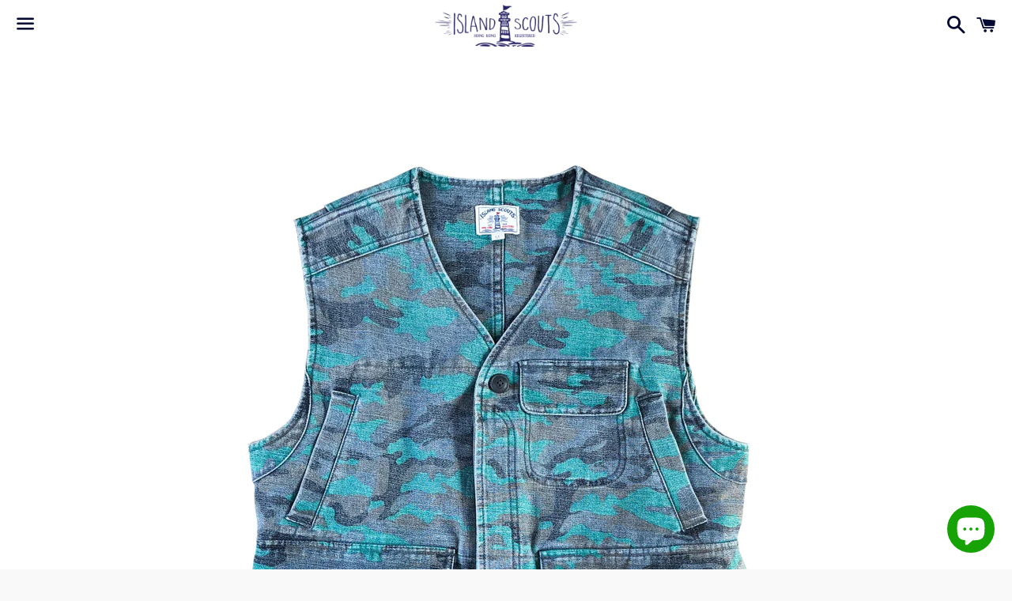

--- FILE ---
content_type: text/html; charset=utf-8
request_url: https://www.island-scouts.com/products/bleach-washed-camouflage-combat-vest
body_size: 15425
content:
<!doctype html>
<!--[if IE 9]> <html class="ie9 no-js" lang="en"> <![endif]-->
<!--[if (gt IE 9)|!(IE)]><!--> <html class="no-js" lang="en"> <!--<![endif]-->
<head>

  <!-- Basic page needs ================================================== -->
  <meta charset="utf-8">
  <meta http-equiv="X-UA-Compatible" content="IE=edge">
  <meta name="viewport" content="width=device-width,initial-scale=1">

  <meta name="theme-color" content="#ffffff">

  

  <link rel="canonical" href="https://www.island-scouts.com/products/bleach-washed-camouflage-combat-vest">
  <!-- Title and description ================================================== -->
  <title>
  Bleach Washed Camouflage Combat Vest &ndash; Island Scouts Clothing
  </title>

  
    <meta name="description" content="Product Description Crafted from Japanese camouflage printed denim. Bleached wash effect. Multi-pockets military style. Finest metal trims. Inner pocket detail. Action back flap. Materials &amp;amp; Specifications Imported Japanese heavy denim. Vintage looks button with old finishing and finest metal trims. Guarantee no sh">
  

  <!-- Social Meta Tags ===================================== -->
  <!-- /snippets/social-meta-tags.liquid -->


  <meta property="og:type" content="product">
  <meta property="og:title" content="Bleach Washed Camouflage Combat Vest">
  <meta property="og:url" content="https://www.island-scouts.com/products/bleach-washed-camouflage-combat-vest">
  
    <meta property="og:image" content="http://www.island-scouts.com/cdn/shop/products/pp_grande.jpg?v=1575977995">
    <meta property="og:image:secure_url" content="https://www.island-scouts.com/cdn/shop/products/pp_grande.jpg?v=1575977995">
  
    <meta property="og:image" content="http://www.island-scouts.com/cdn/shop/products/p3_f01ba7a4-23d5-4a31-98a6-61cc729ad224_grande.jpg?v=1575977995">
    <meta property="og:image:secure_url" content="https://www.island-scouts.com/cdn/shop/products/p3_f01ba7a4-23d5-4a31-98a6-61cc729ad224_grande.jpg?v=1575977995">
  
    <meta property="og:image" content="http://www.island-scouts.com/cdn/shop/products/p2_fc5f57ea-f6d4-4268-aee6-d4a9997105f9_grande.jpg?v=1575977995">
    <meta property="og:image:secure_url" content="https://www.island-scouts.com/cdn/shop/products/p2_fc5f57ea-f6d4-4268-aee6-d4a9997105f9_grande.jpg?v=1575977995">
  
  <meta property="og:description" content="
Product Description 


Crafted from Japanese camouflage printed denim.
Bleached wash effect.
Multi-pockets military style.
Finest metal trims.
Inner pocket detail.
Action back flap.


Materials &amp;amp; Specifications

Imported Japanese heavy denim.
Vintage looks button with old finishing and finest metal trims.
Guarantee no shrink.

 ">
  <meta property="og:price:amount" content="105.00">
  <meta property="og:price:currency" content="USD">

<meta property="og:site_name" content="Island Scouts Clothing">





  <meta name="twitter:card" content="summary">



  <meta name="twitter:title" content="Bleach Washed Camouflage Combat Vest">
  <meta name="twitter:description" content="
Product Description 


Crafted from Japanese camouflage printed denim.
Bleached wash effect.
Multi-pockets military style.
Finest metal trims.
Inner pocket detail.
Action back flap.


Materials &amp;a...">
  <meta name="twitter:image" content="https://www.island-scouts.com/cdn/shop/products/pp_grande.jpg?v=1575977995">
  <meta name="twitter:image:width" content="600">
  <meta name="twitter:image:height" content="600">



  <!-- CSS ================================================== -->
  <link href="//www.island-scouts.com/cdn/shop/t/2/assets/theme.scss.css?v=75592127309498983041702500371" rel="stylesheet" type="text/css" media="all" />

  <!-- Google Fonts | from theme settings ================================================== -->
  
    
    
    <link href="//fonts.googleapis.com/css?family=Arvo:400" rel="stylesheet" type="text/css" media="all" />
  
  
    
  

  <!-- Header hook for plugins ================================================== -->
  <script>window.performance && window.performance.mark && window.performance.mark('shopify.content_for_header.start');</script><meta name="google-site-verification" content="wX8H-H445AGKVw3vNn7JsIXe7qgHqjH5iUujdnUphOM">
<meta id="shopify-digital-wallet" name="shopify-digital-wallet" content="/12950623/digital_wallets/dialog">
<meta name="shopify-checkout-api-token" content="664659302c405e3e6b08d8f9013670a7">
<meta id="in-context-paypal-metadata" data-shop-id="12950623" data-venmo-supported="false" data-environment="production" data-locale="en_US" data-paypal-v4="true" data-currency="USD">
<link rel="alternate" type="application/json+oembed" href="https://www.island-scouts.com/products/bleach-washed-camouflage-combat-vest.oembed">
<script async="async" src="/checkouts/internal/preloads.js?locale=en-US"></script>
<link rel="preconnect" href="https://shop.app" crossorigin="anonymous">
<script async="async" src="https://shop.app/checkouts/internal/preloads.js?locale=en-US&shop_id=12950623" crossorigin="anonymous"></script>
<script id="apple-pay-shop-capabilities" type="application/json">{"shopId":12950623,"countryCode":"HK","currencyCode":"USD","merchantCapabilities":["supports3DS"],"merchantId":"gid:\/\/shopify\/Shop\/12950623","merchantName":"Island Scouts Clothing","requiredBillingContactFields":["postalAddress","email","phone"],"requiredShippingContactFields":["postalAddress","email","phone"],"shippingType":"shipping","supportedNetworks":["visa","masterCard","amex"],"total":{"type":"pending","label":"Island Scouts Clothing","amount":"1.00"},"shopifyPaymentsEnabled":true,"supportsSubscriptions":true}</script>
<script id="shopify-features" type="application/json">{"accessToken":"664659302c405e3e6b08d8f9013670a7","betas":["rich-media-storefront-analytics"],"domain":"www.island-scouts.com","predictiveSearch":true,"shopId":12950623,"locale":"en"}</script>
<script>var Shopify = Shopify || {};
Shopify.shop = "island-scouts-clothing.myshopify.com";
Shopify.locale = "en";
Shopify.currency = {"active":"USD","rate":"1.0"};
Shopify.country = "US";
Shopify.theme = {"name":"island scouts april 2019","id":123757511,"schema_name":null,"schema_version":null,"theme_store_id":null,"role":"main"};
Shopify.theme.handle = "null";
Shopify.theme.style = {"id":null,"handle":null};
Shopify.cdnHost = "www.island-scouts.com/cdn";
Shopify.routes = Shopify.routes || {};
Shopify.routes.root = "/";</script>
<script type="module">!function(o){(o.Shopify=o.Shopify||{}).modules=!0}(window);</script>
<script>!function(o){function n(){var o=[];function n(){o.push(Array.prototype.slice.apply(arguments))}return n.q=o,n}var t=o.Shopify=o.Shopify||{};t.loadFeatures=n(),t.autoloadFeatures=n()}(window);</script>
<script>
  window.ShopifyPay = window.ShopifyPay || {};
  window.ShopifyPay.apiHost = "shop.app\/pay";
  window.ShopifyPay.redirectState = null;
</script>
<script id="shop-js-analytics" type="application/json">{"pageType":"product"}</script>
<script defer="defer" async type="module" src="//www.island-scouts.com/cdn/shopifycloud/shop-js/modules/v2/client.init-shop-cart-sync_DlSlHazZ.en.esm.js"></script>
<script defer="defer" async type="module" src="//www.island-scouts.com/cdn/shopifycloud/shop-js/modules/v2/chunk.common_D16XZWos.esm.js"></script>
<script type="module">
  await import("//www.island-scouts.com/cdn/shopifycloud/shop-js/modules/v2/client.init-shop-cart-sync_DlSlHazZ.en.esm.js");
await import("//www.island-scouts.com/cdn/shopifycloud/shop-js/modules/v2/chunk.common_D16XZWos.esm.js");

  window.Shopify.SignInWithShop?.initShopCartSync?.({"fedCMEnabled":true,"windoidEnabled":true});

</script>
<script>
  window.Shopify = window.Shopify || {};
  if (!window.Shopify.featureAssets) window.Shopify.featureAssets = {};
  window.Shopify.featureAssets['shop-js'] = {"shop-cart-sync":["modules/v2/client.shop-cart-sync_DKWYiEUO.en.esm.js","modules/v2/chunk.common_D16XZWos.esm.js"],"init-fed-cm":["modules/v2/client.init-fed-cm_vfPMjZAC.en.esm.js","modules/v2/chunk.common_D16XZWos.esm.js"],"init-shop-email-lookup-coordinator":["modules/v2/client.init-shop-email-lookup-coordinator_CR38P6MB.en.esm.js","modules/v2/chunk.common_D16XZWos.esm.js"],"init-shop-cart-sync":["modules/v2/client.init-shop-cart-sync_DlSlHazZ.en.esm.js","modules/v2/chunk.common_D16XZWos.esm.js"],"shop-cash-offers":["modules/v2/client.shop-cash-offers_CJw4IQ6B.en.esm.js","modules/v2/chunk.common_D16XZWos.esm.js","modules/v2/chunk.modal_UwFWkumu.esm.js"],"shop-toast-manager":["modules/v2/client.shop-toast-manager_BY778Uv6.en.esm.js","modules/v2/chunk.common_D16XZWos.esm.js"],"init-windoid":["modules/v2/client.init-windoid_DVhZdEm3.en.esm.js","modules/v2/chunk.common_D16XZWos.esm.js"],"shop-button":["modules/v2/client.shop-button_D2ZzKUPa.en.esm.js","modules/v2/chunk.common_D16XZWos.esm.js"],"avatar":["modules/v2/client.avatar_BTnouDA3.en.esm.js"],"init-customer-accounts-sign-up":["modules/v2/client.init-customer-accounts-sign-up_CQZUmjGN.en.esm.js","modules/v2/client.shop-login-button_Cu5K-F7X.en.esm.js","modules/v2/chunk.common_D16XZWos.esm.js","modules/v2/chunk.modal_UwFWkumu.esm.js"],"pay-button":["modules/v2/client.pay-button_CcBqbGU7.en.esm.js","modules/v2/chunk.common_D16XZWos.esm.js"],"init-shop-for-new-customer-accounts":["modules/v2/client.init-shop-for-new-customer-accounts_B5DR5JTE.en.esm.js","modules/v2/client.shop-login-button_Cu5K-F7X.en.esm.js","modules/v2/chunk.common_D16XZWos.esm.js","modules/v2/chunk.modal_UwFWkumu.esm.js"],"shop-login-button":["modules/v2/client.shop-login-button_Cu5K-F7X.en.esm.js","modules/v2/chunk.common_D16XZWos.esm.js","modules/v2/chunk.modal_UwFWkumu.esm.js"],"shop-follow-button":["modules/v2/client.shop-follow-button_BX8Slf17.en.esm.js","modules/v2/chunk.common_D16XZWos.esm.js","modules/v2/chunk.modal_UwFWkumu.esm.js"],"init-customer-accounts":["modules/v2/client.init-customer-accounts_DjKkmQ2w.en.esm.js","modules/v2/client.shop-login-button_Cu5K-F7X.en.esm.js","modules/v2/chunk.common_D16XZWos.esm.js","modules/v2/chunk.modal_UwFWkumu.esm.js"],"lead-capture":["modules/v2/client.lead-capture_ChWCg7nV.en.esm.js","modules/v2/chunk.common_D16XZWos.esm.js","modules/v2/chunk.modal_UwFWkumu.esm.js"],"checkout-modal":["modules/v2/client.checkout-modal_DPnpVyv-.en.esm.js","modules/v2/chunk.common_D16XZWos.esm.js","modules/v2/chunk.modal_UwFWkumu.esm.js"],"shop-login":["modules/v2/client.shop-login_leRXJtcZ.en.esm.js","modules/v2/chunk.common_D16XZWos.esm.js","modules/v2/chunk.modal_UwFWkumu.esm.js"],"payment-terms":["modules/v2/client.payment-terms_Bp9K0NXD.en.esm.js","modules/v2/chunk.common_D16XZWos.esm.js","modules/v2/chunk.modal_UwFWkumu.esm.js"]};
</script>
<script>(function() {
  var isLoaded = false;
  function asyncLoad() {
    if (isLoaded) return;
    isLoaded = true;
    var urls = ["https:\/\/media.conversio.com\/scripts\/shopify.js?shop=island-scouts-clothing.myshopify.com"];
    for (var i = 0; i < urls.length; i++) {
      var s = document.createElement('script');
      s.type = 'text/javascript';
      s.async = true;
      s.src = urls[i];
      var x = document.getElementsByTagName('script')[0];
      x.parentNode.insertBefore(s, x);
    }
  };
  if(window.attachEvent) {
    window.attachEvent('onload', asyncLoad);
  } else {
    window.addEventListener('load', asyncLoad, false);
  }
})();</script>
<script id="__st">var __st={"a":12950623,"offset":28800,"reqid":"93c2e0c5-b824-4ba6-86f9-03cb7550a8b8-1768593768","pageurl":"www.island-scouts.com\/products\/bleach-washed-camouflage-combat-vest","u":"3879a99c7fa0","p":"product","rtyp":"product","rid":4401013784647};</script>
<script>window.ShopifyPaypalV4VisibilityTracking = true;</script>
<script id="captcha-bootstrap">!function(){'use strict';const t='contact',e='account',n='new_comment',o=[[t,t],['blogs',n],['comments',n],[t,'customer']],c=[[e,'customer_login'],[e,'guest_login'],[e,'recover_customer_password'],[e,'create_customer']],r=t=>t.map((([t,e])=>`form[action*='/${t}']:not([data-nocaptcha='true']) input[name='form_type'][value='${e}']`)).join(','),a=t=>()=>t?[...document.querySelectorAll(t)].map((t=>t.form)):[];function s(){const t=[...o],e=r(t);return a(e)}const i='password',u='form_key',d=['recaptcha-v3-token','g-recaptcha-response','h-captcha-response',i],f=()=>{try{return window.sessionStorage}catch{return}},m='__shopify_v',_=t=>t.elements[u];function p(t,e,n=!1){try{const o=window.sessionStorage,c=JSON.parse(o.getItem(e)),{data:r}=function(t){const{data:e,action:n}=t;return t[m]||n?{data:e,action:n}:{data:t,action:n}}(c);for(const[e,n]of Object.entries(r))t.elements[e]&&(t.elements[e].value=n);n&&o.removeItem(e)}catch(o){console.error('form repopulation failed',{error:o})}}const l='form_type',E='cptcha';function T(t){t.dataset[E]=!0}const w=window,h=w.document,L='Shopify',v='ce_forms',y='captcha';let A=!1;((t,e)=>{const n=(g='f06e6c50-85a8-45c8-87d0-21a2b65856fe',I='https://cdn.shopify.com/shopifycloud/storefront-forms-hcaptcha/ce_storefront_forms_captcha_hcaptcha.v1.5.2.iife.js',D={infoText:'Protected by hCaptcha',privacyText:'Privacy',termsText:'Terms'},(t,e,n)=>{const o=w[L][v],c=o.bindForm;if(c)return c(t,g,e,D).then(n);var r;o.q.push([[t,g,e,D],n]),r=I,A||(h.body.append(Object.assign(h.createElement('script'),{id:'captcha-provider',async:!0,src:r})),A=!0)});var g,I,D;w[L]=w[L]||{},w[L][v]=w[L][v]||{},w[L][v].q=[],w[L][y]=w[L][y]||{},w[L][y].protect=function(t,e){n(t,void 0,e),T(t)},Object.freeze(w[L][y]),function(t,e,n,w,h,L){const[v,y,A,g]=function(t,e,n){const i=e?o:[],u=t?c:[],d=[...i,...u],f=r(d),m=r(i),_=r(d.filter((([t,e])=>n.includes(e))));return[a(f),a(m),a(_),s()]}(w,h,L),I=t=>{const e=t.target;return e instanceof HTMLFormElement?e:e&&e.form},D=t=>v().includes(t);t.addEventListener('submit',(t=>{const e=I(t);if(!e)return;const n=D(e)&&!e.dataset.hcaptchaBound&&!e.dataset.recaptchaBound,o=_(e),c=g().includes(e)&&(!o||!o.value);(n||c)&&t.preventDefault(),c&&!n&&(function(t){try{if(!f())return;!function(t){const e=f();if(!e)return;const n=_(t);if(!n)return;const o=n.value;o&&e.removeItem(o)}(t);const e=Array.from(Array(32),(()=>Math.random().toString(36)[2])).join('');!function(t,e){_(t)||t.append(Object.assign(document.createElement('input'),{type:'hidden',name:u})),t.elements[u].value=e}(t,e),function(t,e){const n=f();if(!n)return;const o=[...t.querySelectorAll(`input[type='${i}']`)].map((({name:t})=>t)),c=[...d,...o],r={};for(const[a,s]of new FormData(t).entries())c.includes(a)||(r[a]=s);n.setItem(e,JSON.stringify({[m]:1,action:t.action,data:r}))}(t,e)}catch(e){console.error('failed to persist form',e)}}(e),e.submit())}));const S=(t,e)=>{t&&!t.dataset[E]&&(n(t,e.some((e=>e===t))),T(t))};for(const o of['focusin','change'])t.addEventListener(o,(t=>{const e=I(t);D(e)&&S(e,y())}));const B=e.get('form_key'),M=e.get(l),P=B&&M;t.addEventListener('DOMContentLoaded',(()=>{const t=y();if(P)for(const e of t)e.elements[l].value===M&&p(e,B);[...new Set([...A(),...v().filter((t=>'true'===t.dataset.shopifyCaptcha))])].forEach((e=>S(e,t)))}))}(h,new URLSearchParams(w.location.search),n,t,e,['guest_login'])})(!0,!0)}();</script>
<script integrity="sha256-4kQ18oKyAcykRKYeNunJcIwy7WH5gtpwJnB7kiuLZ1E=" data-source-attribution="shopify.loadfeatures" defer="defer" src="//www.island-scouts.com/cdn/shopifycloud/storefront/assets/storefront/load_feature-a0a9edcb.js" crossorigin="anonymous"></script>
<script crossorigin="anonymous" defer="defer" src="//www.island-scouts.com/cdn/shopifycloud/storefront/assets/shopify_pay/storefront-65b4c6d7.js?v=20250812"></script>
<script data-source-attribution="shopify.dynamic_checkout.dynamic.init">var Shopify=Shopify||{};Shopify.PaymentButton=Shopify.PaymentButton||{isStorefrontPortableWallets:!0,init:function(){window.Shopify.PaymentButton.init=function(){};var t=document.createElement("script");t.src="https://www.island-scouts.com/cdn/shopifycloud/portable-wallets/latest/portable-wallets.en.js",t.type="module",document.head.appendChild(t)}};
</script>
<script data-source-attribution="shopify.dynamic_checkout.buyer_consent">
  function portableWalletsHideBuyerConsent(e){var t=document.getElementById("shopify-buyer-consent"),n=document.getElementById("shopify-subscription-policy-button");t&&n&&(t.classList.add("hidden"),t.setAttribute("aria-hidden","true"),n.removeEventListener("click",e))}function portableWalletsShowBuyerConsent(e){var t=document.getElementById("shopify-buyer-consent"),n=document.getElementById("shopify-subscription-policy-button");t&&n&&(t.classList.remove("hidden"),t.removeAttribute("aria-hidden"),n.addEventListener("click",e))}window.Shopify?.PaymentButton&&(window.Shopify.PaymentButton.hideBuyerConsent=portableWalletsHideBuyerConsent,window.Shopify.PaymentButton.showBuyerConsent=portableWalletsShowBuyerConsent);
</script>
<script data-source-attribution="shopify.dynamic_checkout.cart.bootstrap">document.addEventListener("DOMContentLoaded",(function(){function t(){return document.querySelector("shopify-accelerated-checkout-cart, shopify-accelerated-checkout")}if(t())Shopify.PaymentButton.init();else{new MutationObserver((function(e,n){t()&&(Shopify.PaymentButton.init(),n.disconnect())})).observe(document.body,{childList:!0,subtree:!0})}}));
</script>
<link id="shopify-accelerated-checkout-styles" rel="stylesheet" media="screen" href="https://www.island-scouts.com/cdn/shopifycloud/portable-wallets/latest/accelerated-checkout-backwards-compat.css" crossorigin="anonymous">
<style id="shopify-accelerated-checkout-cart">
        #shopify-buyer-consent {
  margin-top: 1em;
  display: inline-block;
  width: 100%;
}

#shopify-buyer-consent.hidden {
  display: none;
}

#shopify-subscription-policy-button {
  background: none;
  border: none;
  padding: 0;
  text-decoration: underline;
  font-size: inherit;
  cursor: pointer;
}

#shopify-subscription-policy-button::before {
  box-shadow: none;
}

      </style>

<script>window.performance && window.performance.mark && window.performance.mark('shopify.content_for_header.end');</script>

  <!-- Fixes for Older Versions of IE ==================================================-->
  <script src="//ajax.googleapis.com/ajax/libs/jquery/1.11.0/jquery.min.js" type="text/javascript"></script>
  <script src="//www.island-scouts.com/cdn/shop/t/2/assets/modernizr.min.js?v=21391054748206432451463362061" type="text/javascript"></script>

  
  

<script src="https://cdn.shopify.com/extensions/7bc9bb47-adfa-4267-963e-cadee5096caf/inbox-1252/assets/inbox-chat-loader.js" type="text/javascript" defer="defer"></script>
<link href="https://monorail-edge.shopifysvc.com" rel="dns-prefetch">
<script>(function(){if ("sendBeacon" in navigator && "performance" in window) {try {var session_token_from_headers = performance.getEntriesByType('navigation')[0].serverTiming.find(x => x.name == '_s').description;} catch {var session_token_from_headers = undefined;}var session_cookie_matches = document.cookie.match(/_shopify_s=([^;]*)/);var session_token_from_cookie = session_cookie_matches && session_cookie_matches.length === 2 ? session_cookie_matches[1] : "";var session_token = session_token_from_headers || session_token_from_cookie || "";function handle_abandonment_event(e) {var entries = performance.getEntries().filter(function(entry) {return /monorail-edge.shopifysvc.com/.test(entry.name);});if (!window.abandonment_tracked && entries.length === 0) {window.abandonment_tracked = true;var currentMs = Date.now();var navigation_start = performance.timing.navigationStart;var payload = {shop_id: 12950623,url: window.location.href,navigation_start,duration: currentMs - navigation_start,session_token,page_type: "product"};window.navigator.sendBeacon("https://monorail-edge.shopifysvc.com/v1/produce", JSON.stringify({schema_id: "online_store_buyer_site_abandonment/1.1",payload: payload,metadata: {event_created_at_ms: currentMs,event_sent_at_ms: currentMs}}));}}window.addEventListener('pagehide', handle_abandonment_event);}}());</script>
<script id="web-pixels-manager-setup">(function e(e,d,r,n,o){if(void 0===o&&(o={}),!Boolean(null===(a=null===(i=window.Shopify)||void 0===i?void 0:i.analytics)||void 0===a?void 0:a.replayQueue)){var i,a;window.Shopify=window.Shopify||{};var t=window.Shopify;t.analytics=t.analytics||{};var s=t.analytics;s.replayQueue=[],s.publish=function(e,d,r){return s.replayQueue.push([e,d,r]),!0};try{self.performance.mark("wpm:start")}catch(e){}var l=function(){var e={modern:/Edge?\/(1{2}[4-9]|1[2-9]\d|[2-9]\d{2}|\d{4,})\.\d+(\.\d+|)|Firefox\/(1{2}[4-9]|1[2-9]\d|[2-9]\d{2}|\d{4,})\.\d+(\.\d+|)|Chrom(ium|e)\/(9{2}|\d{3,})\.\d+(\.\d+|)|(Maci|X1{2}).+ Version\/(15\.\d+|(1[6-9]|[2-9]\d|\d{3,})\.\d+)([,.]\d+|)( \(\w+\)|)( Mobile\/\w+|) Safari\/|Chrome.+OPR\/(9{2}|\d{3,})\.\d+\.\d+|(CPU[ +]OS|iPhone[ +]OS|CPU[ +]iPhone|CPU IPhone OS|CPU iPad OS)[ +]+(15[._]\d+|(1[6-9]|[2-9]\d|\d{3,})[._]\d+)([._]\d+|)|Android:?[ /-](13[3-9]|1[4-9]\d|[2-9]\d{2}|\d{4,})(\.\d+|)(\.\d+|)|Android.+Firefox\/(13[5-9]|1[4-9]\d|[2-9]\d{2}|\d{4,})\.\d+(\.\d+|)|Android.+Chrom(ium|e)\/(13[3-9]|1[4-9]\d|[2-9]\d{2}|\d{4,})\.\d+(\.\d+|)|SamsungBrowser\/([2-9]\d|\d{3,})\.\d+/,legacy:/Edge?\/(1[6-9]|[2-9]\d|\d{3,})\.\d+(\.\d+|)|Firefox\/(5[4-9]|[6-9]\d|\d{3,})\.\d+(\.\d+|)|Chrom(ium|e)\/(5[1-9]|[6-9]\d|\d{3,})\.\d+(\.\d+|)([\d.]+$|.*Safari\/(?![\d.]+ Edge\/[\d.]+$))|(Maci|X1{2}).+ Version\/(10\.\d+|(1[1-9]|[2-9]\d|\d{3,})\.\d+)([,.]\d+|)( \(\w+\)|)( Mobile\/\w+|) Safari\/|Chrome.+OPR\/(3[89]|[4-9]\d|\d{3,})\.\d+\.\d+|(CPU[ +]OS|iPhone[ +]OS|CPU[ +]iPhone|CPU IPhone OS|CPU iPad OS)[ +]+(10[._]\d+|(1[1-9]|[2-9]\d|\d{3,})[._]\d+)([._]\d+|)|Android:?[ /-](13[3-9]|1[4-9]\d|[2-9]\d{2}|\d{4,})(\.\d+|)(\.\d+|)|Mobile Safari.+OPR\/([89]\d|\d{3,})\.\d+\.\d+|Android.+Firefox\/(13[5-9]|1[4-9]\d|[2-9]\d{2}|\d{4,})\.\d+(\.\d+|)|Android.+Chrom(ium|e)\/(13[3-9]|1[4-9]\d|[2-9]\d{2}|\d{4,})\.\d+(\.\d+|)|Android.+(UC? ?Browser|UCWEB|U3)[ /]?(15\.([5-9]|\d{2,})|(1[6-9]|[2-9]\d|\d{3,})\.\d+)\.\d+|SamsungBrowser\/(5\.\d+|([6-9]|\d{2,})\.\d+)|Android.+MQ{2}Browser\/(14(\.(9|\d{2,})|)|(1[5-9]|[2-9]\d|\d{3,})(\.\d+|))(\.\d+|)|K[Aa][Ii]OS\/(3\.\d+|([4-9]|\d{2,})\.\d+)(\.\d+|)/},d=e.modern,r=e.legacy,n=navigator.userAgent;return n.match(d)?"modern":n.match(r)?"legacy":"unknown"}(),u="modern"===l?"modern":"legacy",c=(null!=n?n:{modern:"",legacy:""})[u],f=function(e){return[e.baseUrl,"/wpm","/b",e.hashVersion,"modern"===e.buildTarget?"m":"l",".js"].join("")}({baseUrl:d,hashVersion:r,buildTarget:u}),m=function(e){var d=e.version,r=e.bundleTarget,n=e.surface,o=e.pageUrl,i=e.monorailEndpoint;return{emit:function(e){var a=e.status,t=e.errorMsg,s=(new Date).getTime(),l=JSON.stringify({metadata:{event_sent_at_ms:s},events:[{schema_id:"web_pixels_manager_load/3.1",payload:{version:d,bundle_target:r,page_url:o,status:a,surface:n,error_msg:t},metadata:{event_created_at_ms:s}}]});if(!i)return console&&console.warn&&console.warn("[Web Pixels Manager] No Monorail endpoint provided, skipping logging."),!1;try{return self.navigator.sendBeacon.bind(self.navigator)(i,l)}catch(e){}var u=new XMLHttpRequest;try{return u.open("POST",i,!0),u.setRequestHeader("Content-Type","text/plain"),u.send(l),!0}catch(e){return console&&console.warn&&console.warn("[Web Pixels Manager] Got an unhandled error while logging to Monorail."),!1}}}}({version:r,bundleTarget:l,surface:e.surface,pageUrl:self.location.href,monorailEndpoint:e.monorailEndpoint});try{o.browserTarget=l,function(e){var d=e.src,r=e.async,n=void 0===r||r,o=e.onload,i=e.onerror,a=e.sri,t=e.scriptDataAttributes,s=void 0===t?{}:t,l=document.createElement("script"),u=document.querySelector("head"),c=document.querySelector("body");if(l.async=n,l.src=d,a&&(l.integrity=a,l.crossOrigin="anonymous"),s)for(var f in s)if(Object.prototype.hasOwnProperty.call(s,f))try{l.dataset[f]=s[f]}catch(e){}if(o&&l.addEventListener("load",o),i&&l.addEventListener("error",i),u)u.appendChild(l);else{if(!c)throw new Error("Did not find a head or body element to append the script");c.appendChild(l)}}({src:f,async:!0,onload:function(){if(!function(){var e,d;return Boolean(null===(d=null===(e=window.Shopify)||void 0===e?void 0:e.analytics)||void 0===d?void 0:d.initialized)}()){var d=window.webPixelsManager.init(e)||void 0;if(d){var r=window.Shopify.analytics;r.replayQueue.forEach((function(e){var r=e[0],n=e[1],o=e[2];d.publishCustomEvent(r,n,o)})),r.replayQueue=[],r.publish=d.publishCustomEvent,r.visitor=d.visitor,r.initialized=!0}}},onerror:function(){return m.emit({status:"failed",errorMsg:"".concat(f," has failed to load")})},sri:function(e){var d=/^sha384-[A-Za-z0-9+/=]+$/;return"string"==typeof e&&d.test(e)}(c)?c:"",scriptDataAttributes:o}),m.emit({status:"loading"})}catch(e){m.emit({status:"failed",errorMsg:(null==e?void 0:e.message)||"Unknown error"})}}})({shopId: 12950623,storefrontBaseUrl: "https://www.island-scouts.com",extensionsBaseUrl: "https://extensions.shopifycdn.com/cdn/shopifycloud/web-pixels-manager",monorailEndpoint: "https://monorail-edge.shopifysvc.com/unstable/produce_batch",surface: "storefront-renderer",enabledBetaFlags: ["2dca8a86"],webPixelsConfigList: [{"id":"279281735","configuration":"{\"config\":\"{\\\"pixel_id\\\":\\\"GT-NNZX3Z6\\\",\\\"target_country\\\":\\\"US\\\",\\\"gtag_events\\\":[{\\\"type\\\":\\\"purchase\\\",\\\"action_label\\\":\\\"MC-NT6BEN9ZW6\\\"},{\\\"type\\\":\\\"page_view\\\",\\\"action_label\\\":\\\"MC-NT6BEN9ZW6\\\"},{\\\"type\\\":\\\"view_item\\\",\\\"action_label\\\":\\\"MC-NT6BEN9ZW6\\\"}],\\\"enable_monitoring_mode\\\":false}\"}","eventPayloadVersion":"v1","runtimeContext":"OPEN","scriptVersion":"b2a88bafab3e21179ed38636efcd8a93","type":"APP","apiClientId":1780363,"privacyPurposes":[],"dataSharingAdjustments":{"protectedCustomerApprovalScopes":["read_customer_address","read_customer_email","read_customer_name","read_customer_personal_data","read_customer_phone"]}},{"id":"61276231","eventPayloadVersion":"v1","runtimeContext":"LAX","scriptVersion":"1","type":"CUSTOM","privacyPurposes":["ANALYTICS"],"name":"Google Analytics tag (migrated)"},{"id":"shopify-app-pixel","configuration":"{}","eventPayloadVersion":"v1","runtimeContext":"STRICT","scriptVersion":"0450","apiClientId":"shopify-pixel","type":"APP","privacyPurposes":["ANALYTICS","MARKETING"]},{"id":"shopify-custom-pixel","eventPayloadVersion":"v1","runtimeContext":"LAX","scriptVersion":"0450","apiClientId":"shopify-pixel","type":"CUSTOM","privacyPurposes":["ANALYTICS","MARKETING"]}],isMerchantRequest: false,initData: {"shop":{"name":"Island Scouts Clothing","paymentSettings":{"currencyCode":"USD"},"myshopifyDomain":"island-scouts-clothing.myshopify.com","countryCode":"HK","storefrontUrl":"https:\/\/www.island-scouts.com"},"customer":null,"cart":null,"checkout":null,"productVariants":[{"price":{"amount":105.0,"currencyCode":"USD"},"product":{"title":"Bleach Washed Camouflage Combat Vest","vendor":"Island Scouts","id":"4401013784647","untranslatedTitle":"Bleach Washed Camouflage Combat Vest","url":"\/products\/bleach-washed-camouflage-combat-vest","type":"Jacket"},"id":"31489034485831","image":{"src":"\/\/www.island-scouts.com\/cdn\/shop\/products\/pp.jpg?v=1575977995"},"sku":"","title":"S","untranslatedTitle":"S"},{"price":{"amount":105.0,"currencyCode":"USD"},"product":{"title":"Bleach Washed Camouflage Combat Vest","vendor":"Island Scouts","id":"4401013784647","untranslatedTitle":"Bleach Washed Camouflage Combat Vest","url":"\/products\/bleach-washed-camouflage-combat-vest","type":"Jacket"},"id":"31489034551367","image":{"src":"\/\/www.island-scouts.com\/cdn\/shop\/products\/pp.jpg?v=1575977995"},"sku":"","title":"M","untranslatedTitle":"M"},{"price":{"amount":105.0,"currencyCode":"USD"},"product":{"title":"Bleach Washed Camouflage Combat Vest","vendor":"Island Scouts","id":"4401013784647","untranslatedTitle":"Bleach Washed Camouflage Combat Vest","url":"\/products\/bleach-washed-camouflage-combat-vest","type":"Jacket"},"id":"31489034616903","image":{"src":"\/\/www.island-scouts.com\/cdn\/shop\/products\/pp.jpg?v=1575977995"},"sku":"","title":"L","untranslatedTitle":"L"},{"price":{"amount":105.0,"currencyCode":"USD"},"product":{"title":"Bleach Washed Camouflage Combat Vest","vendor":"Island Scouts","id":"4401013784647","untranslatedTitle":"Bleach Washed Camouflage Combat Vest","url":"\/products\/bleach-washed-camouflage-combat-vest","type":"Jacket"},"id":"31489034682439","image":{"src":"\/\/www.island-scouts.com\/cdn\/shop\/products\/pp.jpg?v=1575977995"},"sku":"","title":"XL","untranslatedTitle":"XL"}],"purchasingCompany":null},},"https://www.island-scouts.com/cdn","fcfee988w5aeb613cpc8e4bc33m6693e112",{"modern":"","legacy":""},{"shopId":"12950623","storefrontBaseUrl":"https:\/\/www.island-scouts.com","extensionBaseUrl":"https:\/\/extensions.shopifycdn.com\/cdn\/shopifycloud\/web-pixels-manager","surface":"storefront-renderer","enabledBetaFlags":"[\"2dca8a86\"]","isMerchantRequest":"false","hashVersion":"fcfee988w5aeb613cpc8e4bc33m6693e112","publish":"custom","events":"[[\"page_viewed\",{}],[\"product_viewed\",{\"productVariant\":{\"price\":{\"amount\":105.0,\"currencyCode\":\"USD\"},\"product\":{\"title\":\"Bleach Washed Camouflage Combat Vest\",\"vendor\":\"Island Scouts\",\"id\":\"4401013784647\",\"untranslatedTitle\":\"Bleach Washed Camouflage Combat Vest\",\"url\":\"\/products\/bleach-washed-camouflage-combat-vest\",\"type\":\"Jacket\"},\"id\":\"31489034485831\",\"image\":{\"src\":\"\/\/www.island-scouts.com\/cdn\/shop\/products\/pp.jpg?v=1575977995\"},\"sku\":\"\",\"title\":\"S\",\"untranslatedTitle\":\"S\"}}]]"});</script><script>
  window.ShopifyAnalytics = window.ShopifyAnalytics || {};
  window.ShopifyAnalytics.meta = window.ShopifyAnalytics.meta || {};
  window.ShopifyAnalytics.meta.currency = 'USD';
  var meta = {"product":{"id":4401013784647,"gid":"gid:\/\/shopify\/Product\/4401013784647","vendor":"Island Scouts","type":"Jacket","handle":"bleach-washed-camouflage-combat-vest","variants":[{"id":31489034485831,"price":10500,"name":"Bleach Washed Camouflage Combat Vest - S","public_title":"S","sku":""},{"id":31489034551367,"price":10500,"name":"Bleach Washed Camouflage Combat Vest - M","public_title":"M","sku":""},{"id":31489034616903,"price":10500,"name":"Bleach Washed Camouflage Combat Vest - L","public_title":"L","sku":""},{"id":31489034682439,"price":10500,"name":"Bleach Washed Camouflage Combat Vest - XL","public_title":"XL","sku":""}],"remote":false},"page":{"pageType":"product","resourceType":"product","resourceId":4401013784647,"requestId":"93c2e0c5-b824-4ba6-86f9-03cb7550a8b8-1768593768"}};
  for (var attr in meta) {
    window.ShopifyAnalytics.meta[attr] = meta[attr];
  }
</script>
<script class="analytics">
  (function () {
    var customDocumentWrite = function(content) {
      var jquery = null;

      if (window.jQuery) {
        jquery = window.jQuery;
      } else if (window.Checkout && window.Checkout.$) {
        jquery = window.Checkout.$;
      }

      if (jquery) {
        jquery('body').append(content);
      }
    };

    var hasLoggedConversion = function(token) {
      if (token) {
        return document.cookie.indexOf('loggedConversion=' + token) !== -1;
      }
      return false;
    }

    var setCookieIfConversion = function(token) {
      if (token) {
        var twoMonthsFromNow = new Date(Date.now());
        twoMonthsFromNow.setMonth(twoMonthsFromNow.getMonth() + 2);

        document.cookie = 'loggedConversion=' + token + '; expires=' + twoMonthsFromNow;
      }
    }

    var trekkie = window.ShopifyAnalytics.lib = window.trekkie = window.trekkie || [];
    if (trekkie.integrations) {
      return;
    }
    trekkie.methods = [
      'identify',
      'page',
      'ready',
      'track',
      'trackForm',
      'trackLink'
    ];
    trekkie.factory = function(method) {
      return function() {
        var args = Array.prototype.slice.call(arguments);
        args.unshift(method);
        trekkie.push(args);
        return trekkie;
      };
    };
    for (var i = 0; i < trekkie.methods.length; i++) {
      var key = trekkie.methods[i];
      trekkie[key] = trekkie.factory(key);
    }
    trekkie.load = function(config) {
      trekkie.config = config || {};
      trekkie.config.initialDocumentCookie = document.cookie;
      var first = document.getElementsByTagName('script')[0];
      var script = document.createElement('script');
      script.type = 'text/javascript';
      script.onerror = function(e) {
        var scriptFallback = document.createElement('script');
        scriptFallback.type = 'text/javascript';
        scriptFallback.onerror = function(error) {
                var Monorail = {
      produce: function produce(monorailDomain, schemaId, payload) {
        var currentMs = new Date().getTime();
        var event = {
          schema_id: schemaId,
          payload: payload,
          metadata: {
            event_created_at_ms: currentMs,
            event_sent_at_ms: currentMs
          }
        };
        return Monorail.sendRequest("https://" + monorailDomain + "/v1/produce", JSON.stringify(event));
      },
      sendRequest: function sendRequest(endpointUrl, payload) {
        // Try the sendBeacon API
        if (window && window.navigator && typeof window.navigator.sendBeacon === 'function' && typeof window.Blob === 'function' && !Monorail.isIos12()) {
          var blobData = new window.Blob([payload], {
            type: 'text/plain'
          });

          if (window.navigator.sendBeacon(endpointUrl, blobData)) {
            return true;
          } // sendBeacon was not successful

        } // XHR beacon

        var xhr = new XMLHttpRequest();

        try {
          xhr.open('POST', endpointUrl);
          xhr.setRequestHeader('Content-Type', 'text/plain');
          xhr.send(payload);
        } catch (e) {
          console.log(e);
        }

        return false;
      },
      isIos12: function isIos12() {
        return window.navigator.userAgent.lastIndexOf('iPhone; CPU iPhone OS 12_') !== -1 || window.navigator.userAgent.lastIndexOf('iPad; CPU OS 12_') !== -1;
      }
    };
    Monorail.produce('monorail-edge.shopifysvc.com',
      'trekkie_storefront_load_errors/1.1',
      {shop_id: 12950623,
      theme_id: 123757511,
      app_name: "storefront",
      context_url: window.location.href,
      source_url: "//www.island-scouts.com/cdn/s/trekkie.storefront.cd680fe47e6c39ca5d5df5f0a32d569bc48c0f27.min.js"});

        };
        scriptFallback.async = true;
        scriptFallback.src = '//www.island-scouts.com/cdn/s/trekkie.storefront.cd680fe47e6c39ca5d5df5f0a32d569bc48c0f27.min.js';
        first.parentNode.insertBefore(scriptFallback, first);
      };
      script.async = true;
      script.src = '//www.island-scouts.com/cdn/s/trekkie.storefront.cd680fe47e6c39ca5d5df5f0a32d569bc48c0f27.min.js';
      first.parentNode.insertBefore(script, first);
    };
    trekkie.load(
      {"Trekkie":{"appName":"storefront","development":false,"defaultAttributes":{"shopId":12950623,"isMerchantRequest":null,"themeId":123757511,"themeCityHash":"4778278199726086464","contentLanguage":"en","currency":"USD","eventMetadataId":"61c65ac0-f8f4-4e3c-a40a-6322606fc3ba"},"isServerSideCookieWritingEnabled":true,"monorailRegion":"shop_domain","enabledBetaFlags":["65f19447"]},"Session Attribution":{},"S2S":{"facebookCapiEnabled":false,"source":"trekkie-storefront-renderer","apiClientId":580111}}
    );

    var loaded = false;
    trekkie.ready(function() {
      if (loaded) return;
      loaded = true;

      window.ShopifyAnalytics.lib = window.trekkie;

      var originalDocumentWrite = document.write;
      document.write = customDocumentWrite;
      try { window.ShopifyAnalytics.merchantGoogleAnalytics.call(this); } catch(error) {};
      document.write = originalDocumentWrite;

      window.ShopifyAnalytics.lib.page(null,{"pageType":"product","resourceType":"product","resourceId":4401013784647,"requestId":"93c2e0c5-b824-4ba6-86f9-03cb7550a8b8-1768593768","shopifyEmitted":true});

      var match = window.location.pathname.match(/checkouts\/(.+)\/(thank_you|post_purchase)/)
      var token = match? match[1]: undefined;
      if (!hasLoggedConversion(token)) {
        setCookieIfConversion(token);
        window.ShopifyAnalytics.lib.track("Viewed Product",{"currency":"USD","variantId":31489034485831,"productId":4401013784647,"productGid":"gid:\/\/shopify\/Product\/4401013784647","name":"Bleach Washed Camouflage Combat Vest - S","price":"105.00","sku":"","brand":"Island Scouts","variant":"S","category":"Jacket","nonInteraction":true,"remote":false},undefined,undefined,{"shopifyEmitted":true});
      window.ShopifyAnalytics.lib.track("monorail:\/\/trekkie_storefront_viewed_product\/1.1",{"currency":"USD","variantId":31489034485831,"productId":4401013784647,"productGid":"gid:\/\/shopify\/Product\/4401013784647","name":"Bleach Washed Camouflage Combat Vest - S","price":"105.00","sku":"","brand":"Island Scouts","variant":"S","category":"Jacket","nonInteraction":true,"remote":false,"referer":"https:\/\/www.island-scouts.com\/products\/bleach-washed-camouflage-combat-vest"});
      }
    });


        var eventsListenerScript = document.createElement('script');
        eventsListenerScript.async = true;
        eventsListenerScript.src = "//www.island-scouts.com/cdn/shopifycloud/storefront/assets/shop_events_listener-3da45d37.js";
        document.getElementsByTagName('head')[0].appendChild(eventsListenerScript);

})();</script>
  <script>
  if (!window.ga || (window.ga && typeof window.ga !== 'function')) {
    window.ga = function ga() {
      (window.ga.q = window.ga.q || []).push(arguments);
      if (window.Shopify && window.Shopify.analytics && typeof window.Shopify.analytics.publish === 'function') {
        window.Shopify.analytics.publish("ga_stub_called", {}, {sendTo: "google_osp_migration"});
      }
      console.error("Shopify's Google Analytics stub called with:", Array.from(arguments), "\nSee https://help.shopify.com/manual/promoting-marketing/pixels/pixel-migration#google for more information.");
    };
    if (window.Shopify && window.Shopify.analytics && typeof window.Shopify.analytics.publish === 'function') {
      window.Shopify.analytics.publish("ga_stub_initialized", {}, {sendTo: "google_osp_migration"});
    }
  }
</script>
<script
  defer
  src="https://www.island-scouts.com/cdn/shopifycloud/perf-kit/shopify-perf-kit-3.0.4.min.js"
  data-application="storefront-renderer"
  data-shop-id="12950623"
  data-render-region="gcp-us-central1"
  data-page-type="product"
  data-theme-instance-id="123757511"
  data-theme-name=""
  data-theme-version=""
  data-monorail-region="shop_domain"
  data-resource-timing-sampling-rate="10"
  data-shs="true"
  data-shs-beacon="true"
  data-shs-export-with-fetch="true"
  data-shs-logs-sample-rate="1"
  data-shs-beacon-endpoint="https://www.island-scouts.com/api/collect"
></script>
</head>

<body id="bleach-washed-camouflage-combat-vest" class="template-product" >
  <div id="SearchDrawer" class="search-bar drawer drawer--top">
    <div class="search-bar__table">
      <form action="/search" method="get" class="search-bar__table-cell search-bar__form" role="search">
        <div class="search-bar__table">
          <div class="search-bar__table-cell search-bar__icon-cell">
            <button type="submit" class="search-bar__icon-button search-bar__submit">
              <span class="icon icon-search" aria-hidden="true"></span>
              <span class="icon__fallback-text">Search</span>
            </button>
          </div>
          <div class="search-bar__table-cell">
            <input type="search" id="SearchInput" name="q" value="" placeholder="Search our store" aria-label="Search our store" class="search-bar__input">
          </div>
        </div>
      </form>
      <div class="search-bar__table-cell text-right">
        <button type="button" class="search-bar__icon-button search-bar__close js-drawer-close">
          <span class="icon icon-x" aria-hidden="true"></span>
          <span class="icon__fallback-text">close (esc)</span>
        </button>
      </div>
    </div>
  </div>
  <div id="NavDrawer" class="drawer drawer--left">
    <div class="drawer__header">
      <div class="drawer__close">
        <button type="button" class="drawer__close-button js-drawer-close">
          <span class="icon icon-x" aria-hidden="true"></span>
          <span class="icon__fallback-text">Close menu</span>
        </button>
      </div>
    </div>
    <div class="drawer__inner">
      <ul class="drawer-nav">
        
          
          
            <li class="drawer-nav__item">
              <a href="/collections/all" class="drawer-nav__link h2">All PRODUCTS</a>
            </li>
          
        
          
          
            <li class="drawer-nav__item">
              <a href="/pages/about-us" class="drawer-nav__link h2">OUR STORY</a>
            </li>
          
        
          
          
            <li class="drawer-nav__item">
              <a href="/pages/how-we-made" class="drawer-nav__link h2">HOW WE MADE</a>
            </li>
          
        
          
          
            <li class="drawer-nav__item">
              <a href="/pages/look-book" class="drawer-nav__link h2">LOOK BOOK</a>
            </li>
          
        
          
          
            <li class="drawer-nav__item">
              <a href="/pages/stock-list" class="drawer-nav__link h2">STOCK LIST</a>
            </li>
          
        

        <li class="drawer-nav__spacer"></li>

        
          
            <li class="drawer-nav__item drawer-nav__item--secondary">
              <a href="/account/login" id="customer_login_link">Log in</a>
            </li>
            <li class="drawer-nav__item drawer-nav__item--secondary">
              <a href="/account/register" id="customer_register_link">Create account</a>
            </li>
          
        
        
          <li class="drawer-nav__item drawer-nav__item--secondary"><a href="/search">SEARCH</a></li>
        
          <li class="drawer-nav__item drawer-nav__item--secondary"><a href="/pages/contact-us">CONTACT US</a></li>
        
          <li class="drawer-nav__item drawer-nav__item--secondary"><a href="/pages/privacy-policy">PRIVACY POLICY</a></li>
        
          <li class="drawer-nav__item drawer-nav__item--secondary"><a href="/pages/refund-and-rutuens">REFUND & RETURNES</a></li>
        
          <li class="drawer-nav__item drawer-nav__item--secondary"><a href="/pages/shipping-infomation">SHIPPING & ORDER TRACKING</a></li>
        
      </ul>

      <ul class="list--inline social-icons social-icons--drawer">
        
        
          <li>
            <a href="https://www.facebook.com/islandscoutsclothing/" title="Island Scouts Clothing on Facebook">
              <span class="icon icon-facebook" aria-hidden="true"></span>
              <span class="visually-hidden">Facebook</span>
            </a>
          </li>
        
        
        
        
          <li>
            <a href="https://www.instagram.com/islandscouts/" title="Island Scouts Clothing on Instagram">
              <span class="icon icon-instagram" aria-hidden="true"></span>
              <span class="visually-hidden">Instagram</span>
            </a>
          </li>
        
        
        
        
        
      </ul>
    </div>
  </div>
  <div id="CartDrawer" class="drawer drawer--right drawer--has-fixed-footer">
      <div class="drawer__header">
        <div class="drawer__close">
          <button type="button" class="drawer__close-button js-drawer-close">
            <span class="icon icon-x" aria-hidden="true"></span>
            <span class="icon__fallback-text">Close cart</span>
          </button>
        </div>
      </div>
      <div class="drawer__inner">
        <div id="CartContainer">
        </div>
      </div>
  </div>

  <div id="PageContainer">
    <div class="site-header-wrapper">
      <div class="site-header-container">
        <header class="site-header" role="banner">
          <div class="grid grid--no-gutters grid--table site-header__inner">
            <div class="grid__item one-third medium-up--one-sixth">
              <button type="button" class="site-header__link text-link site-header__toggle-nav js-drawer-open-left">
                <span class="icon icon-hamburger" aria-hidden="true"></span>
                <span class="icon__fallback-text">Menu</span>
              </button>
            </div>
            <div class="grid__item one-third medium-up--two-thirds">

              
              
                <div class="site-header__logo h1" itemscope itemtype="http://schema.org/Organization">
              

                
                  <a href="/" itemprop="url" class="site-header__logo-link text-center">
                    <img class="site-header__logo-image" src="//www.island-scouts.com/cdn/shop/t/2/assets/logo.png?v=115900347793116539831463620123" alt="Island Scouts Clothing" itemprop="logo">
                  </a>
                

              
                </div>
              

            </div>

            <div class="grid__item one-third medium-up--one-sixth text-right">
              <a href="/search" class="site-header__link site-header__search js-drawer-open-top">
                <span class="icon icon-search" aria-hidden="true"></span>
                <span class="icon__fallback-text">Search</span>
              </a>
              <a href="/cart" class="site-header__link site-header__cart cart-link js-drawer-open-right">
                <span class="icon icon-cart" aria-hidden="true"></span>
                <span class="icon__fallback-text">Cart</span>
              </a>
            </div>
          </div>
        </header>

        <div class="action-area">
          

          
        </div>
      </div>
    </div>

    <main class="main-content" role="main">
      <!-- /templates/product.liquid -->


<div itemscope itemtype="http://schema.org/Product">

  
  

  
  

  <meta itemprop="url" content="https://www.island-scouts.com/products/bleach-washed-camouflage-combat-vest">
  <meta itemprop="image" content="//www.island-scouts.com/cdn/shop/products/pp_grande.jpg?v=1575977995">
  <meta itemprop="name" content="Bleach Washed Camouflage Combat Vest">

  <div class="product grid grid--no-gutters" itemprop="offers" itemscope itemtype="http://schema.org/Offer">
    <meta itemprop="priceCurrency" content="USD">
    <link itemprop="availability" href="http://schema.org/InStock">

    

    

    
    

    

      

      <div class="product__photo grid__item ">
        <img class="product__photo--variant" data-default-src="//www.island-scouts.com/cdn/shop/products/pp_1024x1024.jpg?v=1575977995" src="//www.island-scouts.com/cdn/shop/products/pp_1024x1024.jpg?v=1575977995" alt="Bleach Washed Camouflage Combat Vest">
      </div>

      

      

      

      

    

    <div class="product__details grid__item">
      <div class="grid grid--no-gutters product__details-content">
        <div class="grid__item large-up--two-twelfths large-up--push-two-twelfths medium-up--three-twelfths medium-up--push-one-twelfth">
          <h2 itemprop="name">Bleach Washed Camouflage Combat Vest</h2>
          <form action="/cart/add" method="post" id="AddToCartForm" enctype="multipart/form-data" class="product__form">

            
            <select name="id" id="ProductSelect">
              
                <option  selected="selected"   value="31489034485831" data-sku="">S - $105.00 USD</option>
              
                <option   value="31489034551367" data-sku="">M - $105.00 USD</option>
              
                <option   value="31489034616903" data-sku="">L - $105.00 USD</option>
              
                <option   value="31489034682439" data-sku="">XL - $105.00 USD</option>
              
            </select>

            

            

            
            <p class="product__price">
              <meta itemprop="price" content="$105.00">
              
                <span class="visually-hidden">Regular price</span>
                <span class="product__price--reg js-price">
                  $105
                </span>
              
            </p>

            
              <button type="submit" name="add" id="AddToCart" class="btn add-to-cart">
                <span class="add-to-cart__text">Add to cart</span>
              </button>
            

          </form>
        </div>
        <div class="grid__item large-up--one-half large-up--push-three-twelfths medium-up--six-twelfths medium-up--push-two-twelfths">
          <div class="product-single__errors"></div>
          <div class="product-single__description rte" itemprop="description">
            <meta charset="utf-8">
<p style="padding-left: 30px;"><em><strong>Product Description</strong></em><span> </span></p>
<meta charset="utf-8">
<ul>
<li><span>Crafted from Japanese camouflage printed denim.</span></li>
<li>Bleached wash effect.</li>
<li>Multi-pockets military style.</li>
<li>Finest metal trims.</li>
<li>Inner pocket detail.</li>
<li>Action back flap.</li>
</ul>
<meta charset="utf-8">
<p><em><strong>Materials &amp; </strong></em><em><strong><em><strong>Specifications</strong></em></strong></em></p>
<ul>
<li>Imported Japanese heavy denim.</li>
<li>Vintage looks button with old finishing and finest metal trims.</li>
<li>Guarantee no shrink.</li>
</ul>
<p> </p>
          </div>
          
            <!-- /snippets/social-sharing.liquid -->


<div class="social-sharing" data-permalink="https://www.island-scouts.com/products/bleach-washed-camouflage-combat-vest">

  
    <a target="_blank" href="//www.facebook.com/sharer.php?u=https://www.island-scouts.com/products/bleach-washed-camouflage-combat-vest" class="share-facebook">
      <span class="icon icon-facebook" aria-hidden="true"></span>
      <span class="share-title">Share</span>
    </a>
  

  
    <a target="_blank" href="//twitter.com/share?text=Bleach%20Washed%20Camouflage%20Combat%20Vest&amp;url=https://www.island-scouts.com/products/bleach-washed-camouflage-combat-vest" class="share-twitter">
      <span class="icon icon-twitter" aria-hidden="true"></span>
      <span class="share-title">Tweet</span>
    </a>
  

  

    
      <a target="_blank" href="http://pinterest.com/pin/create/button/?url=https://www.island-scouts.com/products/bleach-washed-camouflage-combat-vest&amp;media=//www.island-scouts.com/cdn/shop/products/pp_1024x1024.jpg?v=1575977995&amp;description=Bleach%20Washed%20Camouflage%20Combat%20Vest" class="share-pinterest">
        <span class="icon icon-pinterest" aria-hidden="true"></span>
        <span class="share-title">Pin it</span>
      </a>
    

    
      <a target="_blank" href="http://www.thefancy.com/fancyit?ItemURL=https://www.island-scouts.com/products/bleach-washed-camouflage-combat-vest&amp;Title=Bleach%20Washed%20Camouflage%20Combat%20Vest&amp;Category=Other&amp;ImageURL=//www.island-scouts.com/cdn/shop/products/pp_1024x1024.jpg?v=1575977995" class="share-fancy">
        <span class="icon icon-fancy" aria-hidden="true"></span>
        <span class="share-title">Fancy</span>
      </a>
    

  

  
    <a target="_blank" href="//plus.google.com/share?url=https://www.island-scouts.com/products/bleach-washed-camouflage-combat-vest" class="share-google">
      <span class="icon icon-google" aria-hidden="true"></span>
      <span class="share-title">+1</span>
    </a>
  

</div>

          
        </div>
      </div>
    </div>

    
    

    
    
      
        
      
        
          
            <div class="product__photo grid__item ">
              <img src="//www.island-scouts.com/cdn/shop/products/p3_f01ba7a4-23d5-4a31-98a6-61cc729ad224_1024x1024.jpg?v=1575977995" alt="Bleach Washed Camouflage Combat Vest">
            </div>
          
        
      
        
          
            <div class="product__photo grid__item ">
              <img src="//www.island-scouts.com/cdn/shop/products/p2_fc5f57ea-f6d4-4268-aee6-d4a9997105f9_1024x1024.jpg?v=1575977995" alt="Bleach Washed Camouflage Combat Vest">
            </div>
          
        
      
        
          
            <div class="product__photo grid__item ">
              <img src="//www.island-scouts.com/cdn/shop/products/a2_1024x1024.jpg?v=1575977995" alt="Bleach Washed Camouflage Combat Vest">
            </div>
          
        
      
        
          
            <div class="product__photo grid__item ">
              <img src="//www.island-scouts.com/cdn/shop/products/a3_1024x1024.jpg?v=1575977995" alt="Bleach Washed Camouflage Combat Vest">
            </div>
          
        
      
        
          
            <div class="product__photo grid__item ">
              <img src="//www.island-scouts.com/cdn/shop/products/a4_1024x1024.jpg?v=1575977995" alt="Bleach Washed Camouflage Combat Vest">
            </div>
          
        
      
        
          
            <div class="product__photo grid__item ">
              <img src="//www.island-scouts.com/cdn/shop/products/a1_1024x1024.jpg?v=1575977995" alt="Bleach Washed Camouflage Combat Vest">
            </div>
          
        
      
        
          
            <div class="product__photo grid__item ">
              <img src="//www.island-scouts.com/cdn/shop/products/size_chart_vest-01_1024x1024.jpg?v=1575977995" alt="Bleach Washed Camouflage Combat Vest">
            </div>
          
        
      
    

    <div class="product__back-button grid__item text-center">
      <a href="/" class="btn return-link">
        <span class="icon icon-arrow-left" aria-hidden="true"></span>
        <span>Back</span>
      </a>
    </div>
  </div>
</div>

<script>
  // Override default values of theme.strings for each template.
  // Alternate product templates can change values of
  // add to cart button, sold out, and unavailable states here.
  window.productStrings = {
    addToCart: "Add to cart",
    soldOut: "Sold out"
  }
</script>

    </main>

    <footer class="site-footer" role="contentinfo">
      
      
        <ul class="list--inline site-footer__linklist">
          
            <li class="h4"><a href="/search">SEARCH</a></li>
          
            <li class="h4"><a href="/pages/contact-us">CONTACT US</a></li>
          
            <li class="h4"><a href="/pages/privacy-policy">PRIVACY POLICY</a></li>
          
            <li class="h4"><a href="/pages/refund-and-rutuens">REFUND & RETURNES</a></li>
          
            <li class="h4"><a href="/pages/shipping-infomation">SHIPPING & ORDER TRACKING</a></li>
          
        </ul>
      

      <div class="grid text-center large-up--grid--table">
        <div class="grid__item large-up--one-quarter text-center">
          <ul class="list--inline social-icons social-icons--footer">
            
            
              <li>
                <a href="https://www.facebook.com/islandscoutsclothing/" title="Island Scouts Clothing on Facebook">
                  <span class="icon icon-facebook" aria-hidden="true"></span>
                  <span class="visually-hidden">Facebook</span>
                </a>
              </li>
            
            
            
            
              <li>
                <a href="https://www.instagram.com/islandscouts/" title="Island Scouts Clothing on Instagram">
                  <span class="icon icon-instagram" aria-hidden="true"></span>
                  <span class="visually-hidden">Instagram</span>
                </a>
              </li>
            
            
            
            
            
          </ul>
        </div>
        <div class="grid__item large-up--one-half">
          <span class="site-footer__copyright">&copy; 2026, <a href="/">Island Scouts Clothing</a>. <a target="_blank" rel="nofollow" href="https://www.shopify.com?utm_campaign=poweredby&amp;utm_medium=shopify&amp;utm_source=onlinestore">Powered by Shopify</a></span>
        </div>
        <div class="grid__item large-up--one-quarter text-center">
          
            <ul class="list--inline payment-icons payment-icons--footer">
              

                <li>
                  <span class="icon icon-visa" aria-hidden="true"></span>
                  <span class="icon__fallback-text">visa</span>
                </li>
              
                <li>
                  <span class="icon icon-master" aria-hidden="true"></span>
                  <span class="icon__fallback-text">master</span>
                </li>
              
                <li>
                  <span class="icon icon-american_express" aria-hidden="true"></span>
                  <span class="icon__fallback-text">american express</span>
                </li>
              
                <li>
                  <span class="icon icon-paypal" aria-hidden="true"></span>
                  <span class="icon__fallback-text">paypal</span>
                </li>
              
            </ul>
          
        </div>
      </div>
    </footer>
  </div>

  <script src="//www.island-scouts.com/cdn/shopifycloud/storefront/assets/themes_support/api.jquery-7ab1a3a4.js" type="text/javascript"></script>
  <script src="//www.island-scouts.com/cdn/shop/t/2/assets/theme.js?v=126306333859721321761463362062" type="text/javascript"></script>

  
    <script src="//www.island-scouts.com/cdn/shopifycloud/storefront/assets/themes_support/option_selection-b017cd28.js" type="text/javascript"></script>
    <script>
      // Pre-loading product images, to avoid a lag when a variant is selected
      // that has a variant image.
      Shopify.Image.preload(["\/\/www.island-scouts.com\/cdn\/shop\/products\/pp.jpg?v=1575977995","\/\/www.island-scouts.com\/cdn\/shop\/products\/p3_f01ba7a4-23d5-4a31-98a6-61cc729ad224.jpg?v=1575977995","\/\/www.island-scouts.com\/cdn\/shop\/products\/p2_fc5f57ea-f6d4-4268-aee6-d4a9997105f9.jpg?v=1575977995","\/\/www.island-scouts.com\/cdn\/shop\/products\/a2.jpg?v=1575977995","\/\/www.island-scouts.com\/cdn\/shop\/products\/a3.jpg?v=1575977995","\/\/www.island-scouts.com\/cdn\/shop\/products\/a4.jpg?v=1575977995","\/\/www.island-scouts.com\/cdn\/shop\/products\/a1.jpg?v=1575977995","\/\/www.island-scouts.com\/cdn\/shop\/products\/size_chart_vest-01.jpg?v=1575977995"], 'large');

      // Set a global variable for theme.js to use on product single init
      theme.productSingleObject = {"id":4401013784647,"title":"Bleach Washed Camouflage Combat Vest","handle":"bleach-washed-camouflage-combat-vest","description":"\u003cmeta charset=\"utf-8\"\u003e\n\u003cp style=\"padding-left: 30px;\"\u003e\u003cem\u003e\u003cstrong\u003eProduct Description\u003c\/strong\u003e\u003c\/em\u003e\u003cspan\u003e \u003c\/span\u003e\u003c\/p\u003e\n\u003cmeta charset=\"utf-8\"\u003e\n\u003cul\u003e\n\u003cli\u003e\u003cspan\u003eCrafted from Japanese camouflage printed denim.\u003c\/span\u003e\u003c\/li\u003e\n\u003cli\u003eBleached wash effect.\u003c\/li\u003e\n\u003cli\u003eMulti-pockets military style.\u003c\/li\u003e\n\u003cli\u003eFinest metal trims.\u003c\/li\u003e\n\u003cli\u003eInner pocket detail.\u003c\/li\u003e\n\u003cli\u003eAction back flap.\u003c\/li\u003e\n\u003c\/ul\u003e\n\u003cmeta charset=\"utf-8\"\u003e\n\u003cp\u003e\u003cem\u003e\u003cstrong\u003eMaterials \u0026amp; \u003c\/strong\u003e\u003c\/em\u003e\u003cem\u003e\u003cstrong\u003e\u003cem\u003e\u003cstrong\u003eSpecifications\u003c\/strong\u003e\u003c\/em\u003e\u003c\/strong\u003e\u003c\/em\u003e\u003c\/p\u003e\n\u003cul\u003e\n\u003cli\u003eImported Japanese heavy denim.\u003c\/li\u003e\n\u003cli\u003eVintage looks button with old finishing and finest metal trims.\u003c\/li\u003e\n\u003cli\u003eGuarantee no shrink.\u003c\/li\u003e\n\u003c\/ul\u003e\n\u003cp\u003e \u003c\/p\u003e","published_at":"2019-12-10T19:17:28+08:00","created_at":"2019-12-10T19:17:28+08:00","vendor":"Island Scouts","type":"Jacket","tags":["Jacket"],"price":10500,"price_min":10500,"price_max":10500,"available":true,"price_varies":false,"compare_at_price":null,"compare_at_price_min":0,"compare_at_price_max":0,"compare_at_price_varies":false,"variants":[{"id":31489034485831,"title":"S","option1":"S","option2":null,"option3":null,"sku":"","requires_shipping":true,"taxable":false,"featured_image":null,"available":true,"name":"Bleach Washed Camouflage Combat Vest - S","public_title":"S","options":["S"],"price":10500,"weight":0,"compare_at_price":null,"inventory_quantity":2,"inventory_management":"shopify","inventory_policy":"deny","barcode":"","requires_selling_plan":false,"selling_plan_allocations":[]},{"id":31489034551367,"title":"M","option1":"M","option2":null,"option3":null,"sku":"","requires_shipping":true,"taxable":false,"featured_image":null,"available":true,"name":"Bleach Washed Camouflage Combat Vest - M","public_title":"M","options":["M"],"price":10500,"weight":0,"compare_at_price":null,"inventory_quantity":8,"inventory_management":"shopify","inventory_policy":"deny","barcode":"","requires_selling_plan":false,"selling_plan_allocations":[]},{"id":31489034616903,"title":"L","option1":"L","option2":null,"option3":null,"sku":"","requires_shipping":true,"taxable":false,"featured_image":null,"available":true,"name":"Bleach Washed Camouflage Combat Vest - L","public_title":"L","options":["L"],"price":10500,"weight":0,"compare_at_price":null,"inventory_quantity":6,"inventory_management":"shopify","inventory_policy":"deny","barcode":"","requires_selling_plan":false,"selling_plan_allocations":[]},{"id":31489034682439,"title":"XL","option1":"XL","option2":null,"option3":null,"sku":"","requires_shipping":true,"taxable":false,"featured_image":null,"available":true,"name":"Bleach Washed Camouflage Combat Vest - XL","public_title":"XL","options":["XL"],"price":10500,"weight":0,"compare_at_price":null,"inventory_quantity":3,"inventory_management":"shopify","inventory_policy":"deny","barcode":"","requires_selling_plan":false,"selling_plan_allocations":[]}],"images":["\/\/www.island-scouts.com\/cdn\/shop\/products\/pp.jpg?v=1575977995","\/\/www.island-scouts.com\/cdn\/shop\/products\/p3_f01ba7a4-23d5-4a31-98a6-61cc729ad224.jpg?v=1575977995","\/\/www.island-scouts.com\/cdn\/shop\/products\/p2_fc5f57ea-f6d4-4268-aee6-d4a9997105f9.jpg?v=1575977995","\/\/www.island-scouts.com\/cdn\/shop\/products\/a2.jpg?v=1575977995","\/\/www.island-scouts.com\/cdn\/shop\/products\/a3.jpg?v=1575977995","\/\/www.island-scouts.com\/cdn\/shop\/products\/a4.jpg?v=1575977995","\/\/www.island-scouts.com\/cdn\/shop\/products\/a1.jpg?v=1575977995","\/\/www.island-scouts.com\/cdn\/shop\/products\/size_chart_vest-01.jpg?v=1575977995"],"featured_image":"\/\/www.island-scouts.com\/cdn\/shop\/products\/pp.jpg?v=1575977995","options":["Size"],"media":[{"alt":null,"id":5967670476871,"position":1,"preview_image":{"aspect_ratio":1.0,"height":1500,"width":1500,"src":"\/\/www.island-scouts.com\/cdn\/shop\/products\/pp.jpg?v=1575977995"},"aspect_ratio":1.0,"height":1500,"media_type":"image","src":"\/\/www.island-scouts.com\/cdn\/shop\/products\/pp.jpg?v=1575977995","width":1500},{"alt":null,"id":5967656452167,"position":2,"preview_image":{"aspect_ratio":1.0,"height":1500,"width":1500,"src":"\/\/www.island-scouts.com\/cdn\/shop\/products\/p3_f01ba7a4-23d5-4a31-98a6-61cc729ad224.jpg?v=1575977995"},"aspect_ratio":1.0,"height":1500,"media_type":"image","src":"\/\/www.island-scouts.com\/cdn\/shop\/products\/p3_f01ba7a4-23d5-4a31-98a6-61cc729ad224.jpg?v=1575977995","width":1500},{"alt":null,"id":5967656419399,"position":3,"preview_image":{"aspect_ratio":1.0,"height":1500,"width":1500,"src":"\/\/www.island-scouts.com\/cdn\/shop\/products\/p2_fc5f57ea-f6d4-4268-aee6-d4a9997105f9.jpg?v=1575977995"},"aspect_ratio":1.0,"height":1500,"media_type":"image","src":"\/\/www.island-scouts.com\/cdn\/shop\/products\/p2_fc5f57ea-f6d4-4268-aee6-d4a9997105f9.jpg?v=1575977995","width":1500},{"alt":null,"id":5967771041863,"position":4,"preview_image":{"aspect_ratio":1.0,"height":1500,"width":1500,"src":"\/\/www.island-scouts.com\/cdn\/shop\/products\/a2.jpg?v=1575977995"},"aspect_ratio":1.0,"height":1500,"media_type":"image","src":"\/\/www.island-scouts.com\/cdn\/shop\/products\/a2.jpg?v=1575977995","width":1500},{"alt":null,"id":5967771074631,"position":5,"preview_image":{"aspect_ratio":1.0,"height":1500,"width":1500,"src":"\/\/www.island-scouts.com\/cdn\/shop\/products\/a3.jpg?v=1575977995"},"aspect_ratio":1.0,"height":1500,"media_type":"image","src":"\/\/www.island-scouts.com\/cdn\/shop\/products\/a3.jpg?v=1575977995","width":1500},{"alt":null,"id":5967771107399,"position":6,"preview_image":{"aspect_ratio":1.0,"height":1500,"width":1500,"src":"\/\/www.island-scouts.com\/cdn\/shop\/products\/a4.jpg?v=1575977995"},"aspect_ratio":1.0,"height":1500,"media_type":"image","src":"\/\/www.island-scouts.com\/cdn\/shop\/products\/a4.jpg?v=1575977995","width":1500},{"alt":null,"id":5967771009095,"position":7,"preview_image":{"aspect_ratio":1.0,"height":1500,"width":1500,"src":"\/\/www.island-scouts.com\/cdn\/shop\/products\/a1.jpg?v=1575977995"},"aspect_ratio":1.0,"height":1500,"media_type":"image","src":"\/\/www.island-scouts.com\/cdn\/shop\/products\/a1.jpg?v=1575977995","width":1500},{"alt":null,"id":5967656550471,"position":8,"preview_image":{"aspect_ratio":1.415,"height":1240,"width":1754,"src":"\/\/www.island-scouts.com\/cdn\/shop\/products\/size_chart_vest-01.jpg?v=1575977995"},"aspect_ratio":1.415,"height":1240,"media_type":"image","src":"\/\/www.island-scouts.com\/cdn\/shop\/products\/size_chart_vest-01.jpg?v=1575977995","width":1754}],"requires_selling_plan":false,"selling_plan_groups":[],"content":"\u003cmeta charset=\"utf-8\"\u003e\n\u003cp style=\"padding-left: 30px;\"\u003e\u003cem\u003e\u003cstrong\u003eProduct Description\u003c\/strong\u003e\u003c\/em\u003e\u003cspan\u003e \u003c\/span\u003e\u003c\/p\u003e\n\u003cmeta charset=\"utf-8\"\u003e\n\u003cul\u003e\n\u003cli\u003e\u003cspan\u003eCrafted from Japanese camouflage printed denim.\u003c\/span\u003e\u003c\/li\u003e\n\u003cli\u003eBleached wash effect.\u003c\/li\u003e\n\u003cli\u003eMulti-pockets military style.\u003c\/li\u003e\n\u003cli\u003eFinest metal trims.\u003c\/li\u003e\n\u003cli\u003eInner pocket detail.\u003c\/li\u003e\n\u003cli\u003eAction back flap.\u003c\/li\u003e\n\u003c\/ul\u003e\n\u003cmeta charset=\"utf-8\"\u003e\n\u003cp\u003e\u003cem\u003e\u003cstrong\u003eMaterials \u0026amp; \u003c\/strong\u003e\u003c\/em\u003e\u003cem\u003e\u003cstrong\u003e\u003cem\u003e\u003cstrong\u003eSpecifications\u003c\/strong\u003e\u003c\/em\u003e\u003c\/strong\u003e\u003c\/em\u003e\u003c\/p\u003e\n\u003cul\u003e\n\u003cli\u003eImported Japanese heavy denim.\u003c\/li\u003e\n\u003cli\u003eVintage looks button with old finishing and finest metal trims.\u003c\/li\u003e\n\u003cli\u003eGuarantee no shrink.\u003c\/li\u003e\n\u003c\/ul\u003e\n\u003cp\u003e \u003c\/p\u003e"};
      theme.moneyFormat = "${{amount}}";
    </script>
  

  
  
    <script id="CartTemplate" type="text/template">
      
        <form action="/cart" method="post" novalidate class="cart ajaxcart">
          <div class="ajaxcart__inner ajaxcart__inner--has-fixed-footer">
            {{#items}}
            <div class="ajaxcart__row">
              <div class="ajaxcart__product" data-line="{{line}}">
                <div class="grid grid--half-gutters">
                  <div class="grid__item one-quarter">
                    <a href="{{url}}" class="ajaxcart__product-image"><img src="{{img}}" alt="{{name}}"></a>
                  </div>
                  <div class="grid__item three-quarters">
                    <div class="ajaxcart__product-name-wrapper">
                      <a href="{{url}}" class="ajaxcart__product-name h4">{{name}}</a>
                      {{#if variation}}
                        <span class="ajaxcart__product-meta">{{variation}}</span>
                      {{/if}}
                      {{#properties}}
                        {{#each this}}
                          {{#if this}}
                            <span class="ajaxcart__product-meta">{{@key}}: {{this}}</span>
                          {{/if}}
                        {{/each}}
                      {{/properties}}
                    </div>

                    <div class="grid grid--table">
                      <div class="grid__item one-half">
                        <div class="ajaxcart__qty">
                          <button type="button" class="ajaxcart__qty-adjust ajaxcart__qty--minus" data-id="{{id}}" data-qty="{{itemMinus}}" data-line="{{line}}">
                            <span class="icon icon-minus" aria-hidden="true"></span>
                            <span class="icon__fallback-text">&minus;</span>
                          </button>
                          <input type="text" name="updates[]" class="ajaxcart__qty-num" value="{{itemQty}}" min="0" data-id="{{id}}" data-line="{{line}}" aria-label="quantity" pattern="[0-9]*">
                          <button type="button" class="ajaxcart__qty-adjust ajaxcart__qty--plus" data-id="{{id}}" data-line="{{line}}" data-qty="{{itemAdd}}">
                            <span class="icon icon-plus" aria-hidden="true"></span>
                            <span class="icon__fallback-text">+</span>
                          </button>
                        </div>
                      </div>
                      <div class="grid__item one-half text-right">
                      {{#if discountsApplied}}
                        <small class="ajaxcart-item__price-strikethrough"><s>{{{linePrice}}}</s></small>
                        <br><span>{{{originalPrice}}}</span>
                      {{else}}
                         <span>{{{linePrice}}}</span>
                      {{/if}}
                      </div>
                    </div>
                    {{#if discountsApplied}}
                      <div class="grid grid--table">
                        <div class="grid__item text-right">
                          {{#each discounts}}
                            <small class="ajaxcart-item__discount">{{ this.title }}</small><br>
                          {{/each}}
                        </div>
                      </div>
                    {{/if}} 
                  </div>
                </div>
              </div>
            </div>
            {{/items}}

            
          </div>
          <div class="ajaxcart__footer ajaxcart__footer--fixed">
            <div class="ajaxcart__subtotal">
              <div class="grid grid--table">
                <div class="grid__item two-thirds">
                  <span class="ajaxcart__subtotal-title h3">Subtotal</span>
                </div>
                <div class="grid__item one-third text-right">
                  <span>{{{totalPrice}}}</span>
                </div>
              </div>
              {{#if totalCartDiscountApplied}}
                <p class="ajaxcart__savings text-center"><em>{{{totalCartDiscount}}}</em></p>
              {{/if}}
            </div>
            <p class="text-center ajaxcart__note txt--minor">Shipping and taxes calculated at checkout</p>
            <button type="submit" class="btn btn--full cart__checkout" name="checkout">
              Check out
            </button>
          </div>
        </form>
      
    </script>
    <script id="JsQty" type="text/template">
      
        <div class="js-qty">
          <button type="button" class="js-qty__adjust js-qty__adjust--minus" data-id="{{id}}" data-qty="{{itemMinus}}">
            <span class="icon icon-minus" aria-hidden="true"></span>
            <span class="icon__fallback-text">&minus;</span>
          </button>
          <input type="text" class="js-qty__num" value="{{itemQty}}" min="1" data-id="{{id}}" aria-label="quantity" pattern="[0-9]*" name="{{inputName}}" id="{{inputId}}">
          <button type="button" class="js-qty__adjust js-qty__adjust--plus" data-id="{{id}}" data-qty="{{itemAdd}}">
            <span class="icon icon-plus" aria-hidden="true"></span>
            <span class="icon__fallback-text">+</span>
          </button>
        </div>
      
    </script>

    <script>
      jQuery(function($) {
        ajaxCart.init({
          formSelector: '.product__form',
          cartContainer: '#CartContainer',
          addToCartSelector: '.add-to-cart',
          moneyFormat: "${{amount}}"
        });
      });
    </script>
  

<div id="shopify-block-Aajk0TllTV2lJZTdoT__15683396631634586217" class="shopify-block shopify-app-block"><script
  id="chat-button-container"
  data-horizontal-position=bottom_right
  data-vertical-position=lowest
  data-icon=chat_bubble
  data-text=no_text
  data-color=#17a205
  data-secondary-color=#FFFFFF
  data-ternary-color=#6A6A6A
  
    data-greeting-message=%F0%9F%91%8B+Hello%21+Let+me+know+if+you+have+a+specific+question%2C+or+give+me+an+idea+of+what+you%27re+looking+for+and+I+am+happy+to+make+a+recommendation.+And+we+offer+free+shipping+worldwide
  
  data-domain=www.island-scouts.com
  data-shop-domain=www.island-scouts.com
  data-external-identifier=DanugRFOVPygxkuRK-VlZdngcNbIkyYrAuTCweFt1ss
  
>
</script>


</div></body>
</html>
